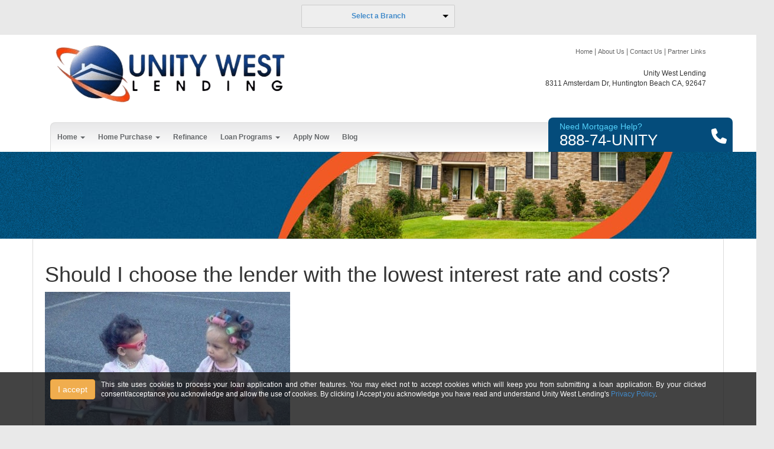

--- FILE ---
content_type: text/html; charset=UTF-8
request_url: https://www.uwlending.com/mortgage-basics/refinance/choosing-lender/
body_size: 25749
content:
<!DOCTYPE html>
<html lang="en">
<head>
	<meta charset="utf-8">
<meta name="author" content="">
<!-- Mobile Specific Metas
  ================================================== -->
<meta name="viewport" content="width=device-width, initial-scale=1, maximum-scale=1">
<script type="text/javascript" src="https://cdn.lenderhomepage.com/themes/responsivetemplate1/js/jquery.min.js" ></script>
<!-- Bootstrap -->

<link href="https://cdn.lenderhomepage.com/themes/responsivetemplate10/css/bootstrap.minified.css" rel="stylesheet">
<link href="https://cdn.lenderhomepage.com/themes/responsivetemplate10/css/custom.minified.css" rel="stylesheet">
<link href="https://cdn.lenderhomepage.com/themes/responsivetemplate10/css/flexslider.minified.css" rel="stylesheet">
<link href="https://netdna.bootstrapcdn.com/font-awesome/4.0.3/css/font-awesome.css" rel="stylesheet">


<!-- HTML5 Shim and Respond.js IE8 support of HTML5 elements and media queries -->
<!-- WARNING: Respond.js doesn't work if you view the page via file:// -->
<!--[if lt IE 9]>
      <script src="https://oss.maxcdn.com/libs/html5shiv/3.7.0/html5shiv.js"></script>
      <script src="https://oss.maxcdn.com/libs/respond.js/1.3.0/respond.min.js"></script>
    <![endif]-->
<script src="https://cdn.lenderhomepage.com/js/domain-common.js"></script>
<link rel="stylesheet" href="https://cdn.lenderhomepage.com/css/fonts.css" />
<link rel="stylesheet" href="https://cdn.lenderhomepage.com/css/domain-common.css" />

<script>
		$(document).ready(function() {
			$('a').tooltip();
		})
		
		</script>
		<title>Choosing Lender</title>
<meta name="keywords" content="choosing a mortgage lender, finding a refinance lender, low closing costs, low mortgage interest rates" />
<meta name="description" content="This page contains qualities to look for when choosing a lender. " />
<meta name="LHP-identifier" content="4e88ed3d323ab0643a93920215e9d091" />
<meta property="og:title" content="Choosing Lender" />
<meta name="twitter:card" content="summary_large_image">
<meta name="twitter:title" content="Choosing Lender" />
<meta property="og:description" content="This page contains qualities to look for when choosing a lender. " />
<meta name="twitter:description" content="This page contains qualities to look for when choosing a lender. " />
<meta property="og:image" content="https://di1v4rx98wr59.cloudfront.net/9fd0b9ae3cc7d/630a90fb13e939581e143892526502a8bfb46843.png" /><script src="https://cdn.lenderhomepage.com/js/domain-common.minified.js"></script>
<script src="https://kit.fontawesome.com/75d3050649.js"></script>
<link rel="stylesheet" href="https://cdn.lenderhomepage.com/css/domain-common.minified.css" />
<style type="text/css">#logo-placeholder {

    color: #ffffff !important;
}</style><meta name="p:domain_verify" content="194ddd192fc4394d449decd48cdc1c4a"/>
<script type='text/javascript'>var _userway_config = {account: 'che6LPcYj9'};</script><script type='text/javascript' src='https://cdn.userway.org/widget.js'></script>
<script>
  var _paq = window._paq = window._paq || [];
  /* tracker methods like "setCustomDimension" should be called before "trackPageView" */
  _paq.push(['trackPageView']);
  _paq.push(['enableLinkTracking']);
  (function() {
    var u="//oov.lenderhomepagecdn.com/";
    _paq.push(['setTrackerUrl', u+'matomo.php']);
    _paq.push(['setSiteId', '41873']);
    var d=document, g=d.createElement('script'), s=d.getElementsByTagName('script')[0];
    g.async=true; g.src='https://d1lndjvmq55t3r.cloudfront.net/matomo.js'; s.parentNode.insertBefore(g,s);
  })();
</script>
<link rel="shortcut icon" href="/uploads/LogoUWL%20%287%29.jpg" />

<script>
  (function(i,s,o,g,r,a,m){i['GoogleAnalyticsObject']=r;i[r]=i[r]||function(){
  (i[r].q=i[r].q||[]).push(arguments)},i[r].l=1*new Date();a=s.createElement(o),
  m=s.getElementsByTagName(o)[0];a.async=1;a.src=g;m.parentNode.insertBefore(a,m)
  })(window,document,'script','//www.google-analytics.com/analytics.js','ga');

  ga('create', 'UA-40891703-1', 'uwlending.com');
  ga('send', 'pageview');

</script></head>

<body>
	<div class="topstrip">
                        <div class="branch-drop">
                <i class="icon-map-marker"></i>
                    <!--[if (gte IE 9)|!(IE)]><!-->
    <script src="https://cdn.lenderhomepage.com/js/ddslick.js"></script>
    <div id="lhp-branch-dropdown"></div>

    <script>
        $(function() {
            window.branchDropdownData = {
                data: [
                                        {
                        text: 'CA VA Refinance Loans',
                        value: '///www.cavarefinanceloans.com/',
                        description: 'Huntington Beach, CA',
                    },
                                        {
                        text: 'California VA Mortgage Loans',
                        value: '///www.californiavamortgageloans.com/',
                        description: 'Huntington Beach, CA',
                    },
                                        {
                        text: 'California VA Refinance Mortgage',
                        value: '///www.cavarefinancemortgage.com/',
                        description: 'Huntington Beach, CA',
                    },
                                        {
                        text: 'California VA Streamline Mortgage',
                        value: '///www.cavastreamlinemortgage.com/',
                        description: 'Huntington Beach, CA',
                    },
                                        {
                        text: 'Orange County Fixed Rate Loans',
                        value: '///www.ocfixedrateloans.com/',
                        description: 'Huntington Beach, CA',
                    },
                                        {
                        text: 'Orange County VA Mortgage Loan',
                        value: '///www.orangecountyvamortgageloan.com/',
                        description: 'Huntington Beach, CA',
                    },
                                        {
                        text: 'Texas',
                        value: '///www.uwlending.com/',
                        description: 'Austin, TX',
                    },
                                        {
                        text: 'VA California Mortgage',
                        value: '///www.vacaliforniamortgage.com/',
                        description: 'Huntington Beach, CA',
                    },
                                        {
                        text: 'VA Mortgage Refinance Loans',
                        value: '///www.vamortgagerefinanceloans.com/',
                        description: 'Huntington Beach, CA',
                    },
                                    ],
                selectText: '<span class="lhpico-FindLocation dd-mobile-icon" aria-hidden="true"></span>' + '<span class="dd-desktop-text">Select a Branch</span>',
                arialabel: 'Select Branch',
                onSelected: function(data){
                    window.location = data.selectedData.value;
                }
            };

            if (typeof lhpglobals !== 'undefined') {
                if (lhpglobals.hasOwnProperty('branchDropdownData')) {
                    window.branchDropdownData.selectText = lhpglobals.branchDropdownData.selectText;
                }
            }

            $('#lhp-branch-dropdown').ddslick(window.branchDropdownData);
        });

        
            </script>
    <!--<![endif]-->
            </div>
            
    
    <div class="clear-float"></div>
</div>
<div class="row header">
 <div class="container">
<div class="col-md-5"><div class="logo"> 					<div class="logo">
						<a href="/">
							<img src="https://di1v4rx98wr59.cloudfront.net/9fd0b9ae3cc7d/630a90fb13e939581e143892526502a8bfb46843.png" id="img-logo" alt="Unity West Lending">
						</a>
					</div>
						</div></div>

<div class="col-md-5 col-md-offset-2 toparea text-right">
<div class="lhp-edit" data-edit-type="global-replace" data-edit-field="topNav"><p data-uw-styling-context="true"><a title="" href="/" data-original-title="" data-uw-styling-context="true">Home</a> | <a title="" href="/about-us/" data-original-title="" data-uw-styling-context="true">About Us</a> | <a title="" href="/contact-us/" data-original-title="" data-uw-styling-context="true">Contact Us</a> | <a title="" href="/partner-links/" data-original-title="" data-uw-styling-context="true">Partner Links </a></p>
</div>
<div class="address">
Unity West Lending<br/>
8311 Amsterdam Dr, Huntington Beach CA, 92647<br/>
</div>


</div>

<div class="container">
<div class="row">
<div class="col-md-9 topnav">
          <div class="desktop-menu">
            <div class="navbar" role="navigation">
              
              <div class="collapse navbar-collapse">

                  <div class="collapse navbar-collapse">
                      <ul class="nav navbar-nav">
                          <li class="dropdown nav-item"><a href="/" class="dropdown-toggle nav-link text-nowrap" data-toggle="dropdown" role="button" aria-haspopup="true" aria-expanded="false"
            >Home <span class="caret"></span></a><ul class="dropdown-menu"><li class="nav-item"><a href="/" target="" class="nav-link text-nowrap">Home</a></li><li class="nav-item"><a href="/about-us/" target="" class="nav-link text-nowrap">About Us</a></li><li class="nav-item"><a href="/testimonials/" target="" class="nav-link text-nowrap">Testimonials</a></li><li class="nav-item"><a href="/faq/" target="" class="nav-link text-nowrap">FAQ</a></li></ul></li><li class="dropdown nav-item"><a href="/home-purchase/" class="dropdown-toggle nav-link text-nowrap" data-toggle="dropdown" role="button" aria-haspopup="true" aria-expanded="false"
            >Home Purchase <span class="caret"></span></a><ul class="dropdown-menu"><li class="nav-item"><a href="/home-purchase/texas/" target="" class="nav-link text-nowrap">Texas</a></li></ul></li><li class="nav-item"><a href="/home-refinance/" target="" class="nav-link text-nowrap">Refinance</a></li><li class="dropdown nav-item"><a href="/loan-programs/" class="dropdown-toggle nav-link text-nowrap" data-toggle="dropdown" role="button" aria-haspopup="true" aria-expanded="false"
            >Loan Programs <span class="caret"></span></a><ul class="dropdown-menu"><li class="nav-item"><a href="/loan-process/" target="" class="nav-link text-nowrap">Loan Process</a></li><li class="nav-item"><a href="/pre-qualify/" target="" class="nav-link text-nowrap">Get Pre-qualified</a></li><li class="nav-item"><a href="/mortgage-basics/" target="" class="nav-link text-nowrap">Mortgage Basics</a></li><li class="nav-item"><a href="/mortgage-calculators/" target="" class="nav-link text-nowrap">Mortgage Calculators</a></li><li class="nav-item"><a href="/alternative-income-verification-loan/" target="" class="nav-link text-nowrap">Alternative Income Verification</a></li><li class="nav-item"><a href="/cash-out-loans/texas/" target="" class="nav-link text-nowrap">Cash Out Loans</a></li></ul></li><li class="nav-item"><a href="/apply-now/" target="_blank" class="nav-link text-nowrap">Apply Now</a></li><li class="nav-item"><a href="/blog/" target="" class="nav-link text-nowrap">Blog</a></li>                      </ul>
                      <script>
    $(function(){
        $(".dropdown").hover(
            function() {
               $(this).first(".dropdown-menu").stop(true,true).fadeIn("fast");
                $(this).toggleClass('open');
                $('b', this).toggleClass("caret caret-up");
            },
            function() {


                $(this).toggleClass('open');
                $('b', this).toggleClass("caret caret-up");
            });
    });
</script>                  </div>
              </div>
              <!--/.nav-collapse -->
            </div>
          </div>
          <div class="col-md-9 mobile-menu">
            <select id='mobileNav' aria-label="Mobile Navigation">
		<option value='/' >
		Home	</option>
		
						 <option value='/' >Home</option>
						 <option value='/about-us/' >About Us</option>
						 <option value='/testimonials/' >Testimonials</option>
						 <option value='/faq/' >FAQ</option>
			
		
		<option value='/home-purchase/' >
		Home Purchase	</option>
		
						 <option value='/home-purchase/texas/' >Texas</option>
			
		
		<option value='/home-refinance/' >
		Refinance	</option>
		
		<option value='/loan-programs/' >
		Loan Programs	</option>
		
						 <option value='/loan-process/' >Loan Process</option>
						 <option value='/pre-qualify/' >Get Pre-qualified</option>
						 <option value='/mortgage-basics/' >Mortgage Basics</option>
						 <option value='/mortgage-calculators/' >Mortgage Calculators</option>
						 <option value='/alternative-income-verification-loan/' >Alternative Income Verification</option>
						 <option value='/cash-out-loans/texas/' >Cash Out Loans</option>
			
		
		<option value='/apply-now/' >
		Apply Now	</option>
		
		<option value='/blog/' >
		Blog	</option>
		
	</select>
<script>
$(document).ready(function() {
	$('#mobileNav').change(function() {
		var uri = $(this).val();
		window.location = uri;
	});
});
</script>
          </div>
	
	
        </div>
<div class="col-md-3 nopadding-right"> 
<div class="callus"><i class="fa fa-phone"></i>
<span>Need Mortgage Help?</span>
    <a style="color:white" class="user-phone-number" href="tel:888-74-UNITY">888-74-UNITY</a>
</div>

</div>

</div>
</div>

</div>
<div class="row bannerbg">
  <div class="container innerpage-banner">
    
  </div>
</div>
<div class="row">
<div class="container whitebg-part">
<div class="row">
<div class="col-lg-12">
<div class="lhp-edit" data-edit-type="content" data-edit-field="_body" style="margin-top:20px;"> <h1>Should I choose the lender with the lowest interest rate and costs?</h1>
<p><img src="/uploads/people_are_good_RM.jpg" alt="" width="415" height="399" /></p>
<p>There are two important things to consider when choosing one lender over another one:</p>
<ul>
<li><strong>Quality of Service</strong> &ndash; Especially for first-time homebuyers who will have many questions about the total financing process and available loan options. Finding a lender with outstanding service skills that you trust will comfortably guide you every step of the way, so ask questions, even before you fill-out an application.</li>
<li><strong>Cost of Services</strong> &ndash; It&rsquo;s good to ask potential lenders upfront what they charge for their services and any fees involved. They should be able to give you facts and get you through the financing process so that you feel confident knowing that you made a good decision by choosing them.</li>
</ul>
<p>&nbsp;</p></div></div> 

</div>


</div>

</div>
<div class='row footer'>
  <div class='container'>
    
    <div class='col-lg-12 foot-bot'>
        <div class="col-lg-4 col-md-4 col-sm-4 text-left footer-box lhp-edit" data-edit-type="global-replace" data-edit-field="footerImg"><p data-uw-styling-context="true"><!-- BEGIN: BBB AB Seal -->
<script data-uw-styling-context="true">// <![CDATA[
var bbb = bbb || [];

                bbb.push(["bbbid", "sdoc"]);

                bbb.push(["bid", "100097637"]);

                bbb.push(["chk", "3D601B0839"]);

                bbb.push(["pos", "bottom-left"]);

                (function () {

                    var scheme = (("https:" == document.location.protocol) ? "https://" : "http://");

                    var bbb = document.createElement("script");

                    bbb.type = "text/javascript";

                    bbb.async = true;

                    bbb.src = scheme + "seal-sandiego.bbb.org/badge/badge.min.js";

                    var s = document.getElementsByTagName("script")[0];

                    s.parentNode.insertBefore(bbb, s);

                })();
// ]]></script>
<!-- END: BBB AB Seal --> <img width="60" height="50" alt="Sample Image" src="https://cdn.lenderhomepage.com/themes/responsivetemplate10/images/EqualHousing.gif" data-uw-styling-context="true">&nbsp; <a title="" href="http://portal.hud.gov/hudportal/HUD?src=/buying/loans" rel="nofollow" target="_blank" data-original-title="" data-uw-styling-context="true"><img width="66" height="66" alt="Sample Image" src="/uploads/index.jpg" data-uw-styling-context="true"></a>&nbsp; <a title="" href="http://www.trustlink.org/Reviews/Unity-West-Inc-206392012" rel="nofollow" target="_blank" data-original-title="" data-uw-styling-context="true"><img alt="Sample Image" src="/uploads/reviews.jpg" data-uw-styling-context="true">&nbsp;&nbsp;<img width="107" height="85" alt="Sample Image" src="/uploads/top10Lender411footer.png" data-uw-styling-context="true"></a></p>
<p data-uw-styling-context="true"><span style="line-height: 1.4285;" data-uw-styling-context="true">CA-BRE: License #: 01886366 |&nbsp;</span>NMLS ID #: 349874</p>
<p data-uw-styling-context="true"><em data-uw-styling-context="true"><strong data-uw-styling-context="true"><span style="color: #d0131a;" data-uw-styling-context="true">*We are currently licensed to Originate Loans in the States of California, Colorado and Texas Only."&nbsp;</span></strong></em></p>
<p data-uw-styling-context="true"><a title="" href="http://www.trustlink.org/Reviews/Unity-West-Inc-206392012" rel="nofollow" target="_blank" data-original-title="" data-uw-styling-context="true">&nbsp;</a></p>
</div>

        <div class="col-lg-4 col-md-4 col-sm-4 footer-box">
		  				<strong>Unity West Lending</strong><br/>
			8311 Amsterdam Dr,<br>
			Huntington Beach CA, 92647<br/>
						NMLS #349874<br />
					         

			
						<a href="https://www.facebook.com/unitywestlend?ref=hl" target="_blank"><img src="https://cdn.lenderhomepage.com/themes/responsivetemplate10/images/fb.png" alt="facebook link"></a>
						
						<a href="https://twitter.com/UnityWestLend" target="_blank"><img src="https://cdn.lenderhomepage.com/themes/responsivetemplate10/images/twitter.png" alt="twitter link"></a>
						
						<a href="http://www.linkedin.com/company/unity-west-lending?trk=company_name" target="_blank"><img src="https://cdn.lenderhomepage.com/themes/responsivetemplate10/images/li.png" alt="linkedin link"></a>
						
						<a href="http://activerain.com/profile/unitywestlending" target="_blank"><img src="https://cdn.lenderhomepage.com/themes/responsivetemplate10/images/youtube.png" alt="youtube link"></a>
						
						<a href="http://www.yelp.com/biz/unity-west-lending-huntington-beach" target="_blank"><img src="https://cdn.lenderhomepage.com/themes/responsivetemplate10/images/yelp.png" alt="yelp link"></a>
						
						<a href="http://www.pinterest.com/unitywestlend" target="_blank"><img src="https://cdn.lenderhomepage.com/themes/responsivetemplate10/images/pinterest.png" alt="pinterest link"></a>
						
						<a href="https://plus.google.com/106594974549634642596/about" target="_blank"><img src="https://cdn.lenderhomepage.com/themes/responsivetemplate10/images/g.png" alt="gplus link"></a>
								
        </div>

        <div class="col-lg-4 col-md-4 col-sm-4 text-right footer-box site-links">
		  <a href="/privacy-policy/">Privacy Policy</a> | <a href="/legal/">Legal</a> | <a href="/site-map/">Sitemap</a><br>
        </div>
    </div>
  </div>
</div>
<div class="row referral">
    <div class="container">
        <div class="col-lg-12 referral" style="padding: 20px; text-align: center;">
            <p class="poweredbyp"><img src="https://cdn.lenderhomepage.com/images/poweredby.png" width="27" height="21" class="poweredbyimg" alt="LenderHomePage Footer Logo"/> Powered By <a href="https://www.lenderhomepage.com" target="_blank">LenderHomePage.com</a></p>
        </div>
    </div>
</div>




<!-- jQuery (necessary for Bootstrap's JavaScript plugins) -->
<!-- Include all compiled plugins (below), or include individual files as needed -->
<script src="https://cdn.lenderhomepage.com/themes/responsivetemplate10/js/bootstrap.minified.js"></script>
<script src="https://cdn.lenderhomepage.com/themes/responsivetemplate10/js/jquery.flexslider-min.minified.js"></script>
<script>
$(window).load(function() {
    $('.flexslider').flexslider({
        animation: "slide",
        controlNav: "thumbnails"
    });
});
</script>

<script>// --- Constants for URLs ---
const logoUrl = 'https://d3i17xsp2ml938.cloudfront.net/lhp/101581/uploads/qXwB7PXj3aUnityWestXP.png';
const faviconUrl = 'https://d3i17xsp2ml938.cloudfront.net/lhp/101581/uploads/1TfpxqM9bFUnityWestFAV.png';


// --- 1. Logo Replacement Logic ---
const logoPlaceholder = document.getElementById('logo-placeholder');
if (logoPlaceholder) {
  logoPlaceholder.innerHTML = `<img src="${logoUrl}" alt="Unity West Lending Logo" />`;
}


// --- 2. Favicon Addition Logic ---
function setFavicon(url) {
  // Find if a favicon link already exists
  let link = document.querySelector("link[rel~='icon']");

  // If it doesn't exist, create it
  if (!link) {
    link = document.createElement('link');
    link.rel = 'icon';
    document.head.appendChild(link);
  }
  
  // Set the href to the new URL
  link.href = url;
}

// Call the function to set the favicon
setFavicon(faviconUrl);
</script>
<div class="modal fade" id="ada-modal" tabindex="-1" role="dialog" aria-labelledby="modalLabel" aria-hidden="true">
    <div class="modal-dialog modal-lg">
        <div class="modal-content">
            <div class="modal-header">
                <button type="button" class="close" data-dismiss="modal" aria-label="Close">
                <span aria-hidden="true">&times;</span>
                </button>
            </div>
            <div class="modal-body"><div id="disclaimer-content">
<h2 class="text-center" id="modalLabel">Unity West Lending Accessibility Statement</h2>

<h3>General</h3>
<p>
Unity West Lending strives to ensure that its services are accessible to people with disabilities. Unity West Lending has invested a significant amount of resources to help ensure that its website is made easier to use and more accessible for people with disabilities, with the strong belief that every person has the right to live with dignity, equality, comfort and independence.
</p>

<h3>Accessibility on Unity West Lending website</h3>
<p>
Unity West Lending makes available the UserWay Website Accessibility Widget that is powered by a dedicated accessibility server. The software allows www.uwlending.com to improve its compliance with the Web Content Accessibility Guidelines (WCAG 2.1).
</p>

<h3>Enabling the Accessibility Menu</h3>
<p>
Unity West Lending accessibility menu can be enabled by clicking the accessibility menu icon that appears on the corner on the page. After triggering the accessibility menu, please wait a moment for the accessibility menu to load in its entirety.
</p>

<h3>Disclaimer</h3>
<p>
Unity West Lending continues its efforts to constantly improve the accessibility of its site and services in the belief that it is our collective moral obligation to allow seamless, accessible and unhindered use also for those of us with disabilities.
</p>
<p>
Despite our efforts to make all pages and content on Unity West Lending website fully accessible, some content may not have yet been fully adapted to the strictest accessibility standards. This may be a result of not having found or identified the most appropriate technological solution.
</p>

<h3>Here For You</h3>
<p>
If you are experiencing difficulty with any content on Unity West Lending website or require assistance with any part of our site, please contact us during normal business hours as detailed below and we will be happy to assist.
</p>

<h3>Contact Us</h3>
<p>
If you wish to report an accessibility issue, have any questions or need assistance, please contact us by sending an email to: <a href="mailto:info@uwlending.com">info@uwlending.com</a>
</p>
</div>
<style>
#disclaimer-content h2, #disclaimer-content h3 {
    margin-bottom: 5px !important;
    color: black !important;
}
#disclaimer-content p {
    color: black !important;
}
</style>
 </div>
            <div class="modal-footer">
                <button type="button" class="btn btn-secondary" data-dismiss="modal">Close</button>
            </div>
        </div><!-- /.modal-content -->
    </div><!-- /.modal-dialog -->
</div>
        
<style>
    .ccpa-overlay {
        position:fixed;
        bottom: 0;
        left: 0;
        width: 100%;
        font-size: 14px;
        background-color: rgba(20,20,20,0.8);
        color: white;
        text-align:right;
        min-height: 26px;
        line-height: 16px;
        padding: 12px 10px 36px 10px;
        z-index: 10;

    }
    .ccpa-overlay p {
        text-align: justify;
        color: white;
        line-height: 1.2;
    }

    .ccpa-overlay button {
        margin-right: 10px;
    }
</style>

<div class="ccpa-overlay">
    <div class="container">
        <div class="col col-xs-12">
            <p>
            <button class="btn btn-warning js-accept pull-left float-left">I accept</button>
            <small>This site uses cookies to process your loan application and other features. You may elect not to accept cookies which will keep you from submitting a loan application. By your clicked consent/acceptance you acknowledge and allow the use of cookies. By clicking I Accept you acknowledge you have read and understand Unity West Lending's <a href="/privacy-policy/">Privacy Policy</a>.</small>

            </p>
        </div>
    </div>
</div>

<script>
    $(document).ready(function(){
        $('.js-accept').click(function(){
            document.cookie = "ccpa_accept=1";
            $('.ccpa-overlay').remove();
        });
    });
</script>

</body>
</html>


--- FILE ---
content_type: text/css
request_url: https://cdn.lenderhomepage.com/themes/responsivetemplate10/css/custom.minified.css
body_size: 4566
content:
body{font-family:Arial,Helvetica,sans-serif;font-size:12px;color:#333;background:repeat scroll 0 0 #e9e9e9}.addthis{background:#f55611;background-image:-webkit-gradient(linear,left bottom,left top,color-stop(0,#e85110),color-stop(90%,#ff5a11));background-image:-ms-linear-gradient(bottom,#e85110,#ff5a11);background-image:-moz-linear-gradient(center bottom,#e85110 0,#ff5a11 100%);border-color:#dc4d0f}.addthis_bar{box-shadow:0 1px 10px #ccc;height:46px;left:0;margin:0;overflow:hidden;padding:0!important;position:relative;text-align:center;top:0;width:100%;z-index:999995}.addthis_bar.addthis_bar_top{bottom:auto;position:absolute;top:0}.addthis_bar.addthis_bar_fixed{position:fixed}.addthis_bar.addthis_bar_bottom{bottom:0;position:fixed;top:auto}.addthis_bar.closed{border-bottom-left-radius:7px;border-bottom-right-radius:7px;display:none;height:48px;left:auto;position:absolute;right:30px;width:39px}.closed .addthis_bar_x{padding-right:11px}.old.closed .addthis_bar_x{padding-right:16px}.addthis_bar_p{color:#fff;font-family:arial,helvetica,sans-serif;font-size:14px;line-height:46px;margin:0;padding:0;text-align:center}.addthis-smartlayers-quirks-mode .addthis_bar_p *{margin-top:8px}.multi .addthis_bar_p{margin:10px 40px 10px 10px;text-align:left}.addthis_bar_button{border-radius:2px;border-width:1px;box-shadow:0 0 3px rgba(0,0,0,.25);color:#fff;cursor:pointer;font-family:arial,helvetica,sans-serif;font-size:12px;font-weight:700;line-height:normal;margin:-2px 0 0;padding:5px;text-shadow:0 .1em .1em #333;vertical-align:middle}.addthis_bar_button:hover{opacity:.8}.addthis_bar_message{padding-right:10px}.addthis_bar_link{text-decoration:none}.addthis_bar_button.dark-text{text-shadow:none}.addthis_bar.light .addthis_bar_logo{background:url("//s7.addthis.com/static/t00/at_wm_dk00.png") no-repeat scroll center center rgba(0,0,0,0)}.header{background:#fff}.toparea{font-size:12px;color:#666;margin-top:20px}.toparea a{color:#666;font-size:11px}.address{color:#333;margin-bottom:13px;margin-top:20px}.logo{margin:0 0 10px;padding:0;position:relative;z-index:8}.space{height:32px}.navbar{border-radius:0}.navbar-inverse .navbar-nav>li>a{color:#171616;font-size:18px;font-family:Georgia,"Times New Roman",Times,serif;font-weight:400;background:#fff;padding:29px 21px 35px 20px;margin-right:5px}.navbar-inverse .navbar-nav>.active>a{background-color:#0c5747}.nav>li{margin-left:0}.nav>li:first-child{margin-left:0}.navbar-collapse{padding-left:0}.navbar-nav li.dropdown:hover>ul.dropdown-menu{display:block}.mobile-menu{display:none}.mobile-menu select{background:linear-gradient(to bottom,#f9f9f9 21%,#c2c2c2 100%) repeat scroll 0 0 rgba(0,0,0,0);border:1px solid #fff;border-radius:5px;height:31px;padding:3px;width:100%;margin-top:12px}.desktop-menu{display:block}.dropdown-menu{position:absolute;top:97%;left:13px;z-index:1000;display:none;float:left;min-width:160px;padding:5px 0;margin:2px 0 0;font-size:15px;list-style:none;background-color:#eaeaeb;border-radius:4px;-webkit-box-shadow:0 6px 12px rgba(0,0,0,.175);box-shadow:0 6px 12px rgba(0,0,0,.175);background-clip:padding-box}.navbar-nav li.dropdown:last-child>.dropdown-menu{right:0;float:right;left:inherit}.nav>li:hover>a{text-decoration:none;color:#ea4a11}.dropdown-menu>li>a:focus,.dropdown-menu>li>a:hover{background-color:#ccc}.hero{margin-bottom:30px}.continue-but{background:url("../images/firsttimebuyer_19.png");border:medium none;color:#fff;font-size:18px;margin:0 auto;font-weight:700;outline:medium none;padding:4px 0 8px;width:150px;cursor:pointer;height:30px!important}.hero h2{font-family:'Times New Roman';text-align:center;font-size:38px;color:#000}.dropdown-menu>li>a{display:block;padding:3px 20px;clear:both;font-weight:400;line-height:1.428571429;color:#000;white-space:nowrap}.block{background:#fff;background:-moz-radial-gradient(center,ellipse cover,#fff 34%,#f6f6f6 100%);background:-webkit-gradient(radial,center center,0,center center,100%,color-stop(34%,#fff),color-stop(100%,#f6f6f6));background:-webkit-radial-gradient(center,ellipse cover,#fff 34%,#f6f6f6 100%);background:-o-radial-gradient(center,ellipse cover,#fff 34%,#f6f6f6 100%);background:-ms-radial-gradient(center,ellipse cover,#fff 34%,#f6f6f6 100%);background:radial-gradient(ellipse at center,#fff 34%,#f6f6f6 100%);box-shadow:0 0 4px #ccc;padding:0;margin:0 10px;width:30%;border-radius:8px}.cta{margin-bottom:30px}.block .row{margin-bottom:4px}.block .row:first-child{margin-top:4px}.block .row .col-md-2{padding-left:8px;padding-right:8px}.block .row .col-md-2 img{width:100%}.block-title{background-color:#116e5a;min-height:70px;border-radius:0 0 8px 8px;margin:1px!important}.block-title h3{font-size:32px;text-align:center;width:66%;margin:14px auto;color:#fff;font-style:italic;font-family:serif}.block-title i{float:left;margin-right:14px;color:#fff;font-size:28px}.block-title a{display:block;float:left;line-height:26px;color:#fff;font-size:22px;font-style:italic;font-family:serif}.img-fix{margin-bottom:9px}.boxes{padding-left:59px}.home-left h2{font-family:serif;font-style:italic;margin-bottom:26px}.home-right h2{font-family:serif;font-style:italic;margin-bottom:26px}.home-right .row p{margin-bottom:37px;margin-top:8px}.home-right .row span{color:#666;font-size:11px;font-style:italic}.side-right .home-left{border-right:0px}.side-right{border-left:1px solid #ccc}.one{background:url(../images/1.png) top left no-repeat!important;min-height:33px;padding-left:42px;padding-top:6px}.two{background:url(../images/2.png) top left no-repeat;min-height:33px;padding-left:42px;padding-top:6px}.three{background:url(../images/3.png) top left no-repeat;min-height:33px;padding-left:42px;padding-top:6px}.four{background:url(../images/4.png) top left no-repeat;min-height:33px;padding-left:42px;padding-top:6px}.home-left p{margin-bottom:16px}.home-left{border-right:1px solid #ccc}.lo-desktop{display:block}.lo-mobile{display:none}.lo-mobile select{width:100%;margin-bottom:12px}.lo-mobile p{text-align:center;font-family:serif;font-size:20px}.footer{min-height:120px;margin-top:20px;font-size:13px;color:#7e7e7e}.footer-btm{margin:0;min-height:40px;background:#116e5a}@media(max-width:992px){.nav>li>a{color:#646769;display:block;font-weight:700;padding:15px 11px!important;position:relative}}@media (max-width:1200px){.nav>li>a{color:#646769;display:block;font-weight:700;padding:15px 7px;position:relative}.img-fix{margin-bottom:0}.block-title h3{font-size:25px}.block-title i{font-size:20px}.block-title a{line-height:23px;font-size:16px}}@media (max-width:992px){.nav>li{margin-left:-9px}.block{width:100%}.boxes{padding-left:0}.home-left{border-right:0px}.home-right .row img{max-width:50%;display:block;margin:0 auto}.lo-desktop{display:none}.lo-mobile{display:block}.leftmenu li{margin-left:0!important}}@media (max-width:768px){.nav>li{margin-left:0}.mobile-menu{display:block;margin-bottom:10px!important;margin-top:10px!important}.desktop-menu{display:none}}@media (max-width:700px){.hero h2{font-size:24px}.flexslider .flex-caption p:first-of-type{display:none!important}.logo{margin:0 0 10px}.menu-rt{margin:0 0 0 -30px!important;height:15px}.menu-rt li a{margin:0!important;font-size:10px!important;float:left!important}.flexslider{margin-top:0!important}}#shortform .swMain .stepContainer .StepTitle{display:block;position:relative;margin:0;margin-bottom:10px;padding:5px;font:bold 16px Verdana,Arial,Helvetica,sans-serif;color:#5a5655;background-color:#ebebeb;clear:both;height:42px!important;line-height:31px;text-align:left;z-index:88}#shortform .swMain ul.anchor li a{display:block;position:relative;float:left;margin:0;padding:3px;height:29px!important;width:41px;text-decoration:none;outline-style:none;-moz-border-radius:5px;-webkit-border-radius:5px;z-index:99}.black-top{margin:10px;display:block}.callus{background:none repeat scroll 0 0 #044c7b;border-radius:8px 8px 0 0;color:#fff;font-size:26px;line-height:30px;margin-left:-35px;margin-top:-8px;min-height:20px;padding:8px 10px 5px 19px;position:relative}@media only screen and (max-width:767px){.callus{margin-left:0}}@media (max-width:375px){.flexslider .btn{font-size:16px!important;margin-top:-60px!important;padding:8px!important}}.callus span{font-size:14px;color:#54d3fd;display:block;line-height:15px}.callus .fa-phone{color:#fff;float:right;margin-top:11px}.menu-rt{height:25px;margin-bottom:7px;margin-top:13px}.menu-rt ul{list-style:none outside none}.menu-rt li{color:#fff;float:left;font-family:Arial,Helvetica,sans-serif;font-size:12px;text-transform:uppercase}.menu-rt li a{background:url("../images/leadtemplate11_green_06.png") repeat-x scroll left top rgba(0,0,0,0);color:#fff;margin-right:12px;padding:5px 10px 8px;text-decoration:none}.bannerbg{background:url(../images/pagebg.png) repeat left top}.innerpage-banner{background:url(../images/head-banner.jpg) no-repeat center top;min-height:147px}.flexslider{margin-bottom:0;border:none;position:relative;-webkit-border-radius:0;-moz-border-radius:0;-o-border-radius:0;border-radius:0;box-shadow:none;-webkit-box-shadow:none;-moz-box-shadow:none;-o-box-shadow:none;zoom:1}.flexslider{border:none;position:relative;-webkit-border-radius:0;-moz-border-radius:0;-o-border-radius:0;border-radius:0;box-shadow:none;-webkit-box-shadow:none;-moz-box-shadow:none;-o-box-shadow:none;zoom:1}.slider{margin:0 auto}.flexslider{margin-bottom:0!important;margin-top:0!important}.flexslider h2{color:#fff;font-family:"Futura Md BT","Myriad Pro",Arial;font-size:59px;font-weight:400;line-height:62px;margin:0}.flexslider .btn{background:none repeat scroll 0 0 #ea4913;border:3px solid #a42f0c;border-radius:10px;font-family:"Futura Md BT","Myriad Pro",Arial;font-size:28px;letter-spacing:1px;line-height:26px;margin-top:10px;padding:16px 26px;text-transform:uppercase}.nopadding{padding-left:0!important;padding-right:0!important}.nopadding-left{padding-left:0!important}.nopadding-right{padding-right:0!important}.leftmenu{padding-left:0;margin-top:10px;list-style:none}.leftmenu ul{list-style:none;margin:0;padding:0!important}.leftmenu li{background:linear-gradient(to bottom,#f1f1f1,#e2e2e2) repeat scroll 0 0 rgba(0,0,0,0);border:1px solid #d2d2d2;font-size:16px;margin:0 0;padding:11px 15px}#con-form{font-family:Georgia,"Times New Roman",Times,serif}#con-form h2{background:url("../images/leadtemplate11_green_26.png") no-repeat scroll left bottom rgba(0,0,0,0);color:#363636;font-family:Georgia,"Times New Roman",Times,serif;font-size:30px;font-style:italic;font-weight:400;margin:12px 9px 0;overflow:hidden;padding:3px 8px 20px;position:relative}.formCTA{background:url(../images/leadtemplate11_green_38.png) no-repeat left bottom #fff;color:#666;margin:0 10px;padding:9px;position:relative;z-index:15}.formCTA h2{color:#363636;font-size:30px;font-weight:400;margin:12px 0 15px;overflow:hidden;padding:3px 8px 10px;position:relative;text-transform:uppercase;white-space:nowrap;font-style:italic}.formCTA .btn{font-size:18px;letter-spacing:1px;line-height:24px;margin-top:13px;padding:7px 20px;text-transform:uppercase;font-family:Georgia,"Times New Roman",Times,serif}.box{background:linear-gradient(to bottom,#f3f8fc,#fff) repeat scroll 0 0 rgba(0,0,0,0);border:1px solid #a3d6f3;padding:10px;height:100%;clear:both}.box:after{clear:both;display:table;content:''}.box h6{color:#0c4d9c;font-family:Arial,sans-serif;font-size:20px;text-transform:uppercase}.box .icon{float:left;margin-bottom:10px;margin-right:20px}.box .text{font-weight:400;display:block;margin:5px 0 0 90px;padding:0}.box-col{height:175px}@media only screen and (max-width:991px){.box-col{height:auto;margin-bottom:2rem}.box{padding-top:1.5rem;padding-bottom:1.5rem}}.text ul{list-style:none}.text li{font-size:13px;border-bottom:1px dashed #ccc}.box-block{background:none repeat scroll 0 0 #e7e7e7;border-radius:7px;box-shadow:1px 1px 4px #9a9494;display:block;margin:8px 0;min-height:315px;padding:3px 0 20px;border:1px solid silver}.box-block h2{display:block;font-size:24px;margin:0;padding:5px 0;border-radius:7px 7px 0 0;vertical-align:middle;background:linear-gradient(to bottom,#fff,#d4d4d4) repeat scroll 0 0 rgba(0,0,0,0);border-bottom:1px solid silver}.box-block h2 span{float:left;margin-top:0;padding-right:6px}.smallblock{margin:0 0 20px}.smallblock h2 b.smalltxt{text-align:left;font-size:13px;display:block;line-height:18px}.smallblock table{border:1px solid #f3f3f3;margin:0;float:left}.smallblock tr td{font-size:13px;text-align:left;padding:5px 9px;border:1px solid #f3f3f3}.program{width:110px}.rate{width:90px}.smallblock ul{list-style:none outside none}.smallblock li{background:url("../images/capitalfunding_32.jpg") no-repeat scroll left 3px rgba(0,0,0,0);color:#3d3f40;margin:4px 4px 4px 15px;padding-left:15px}form{margin:0 0 20px}fieldset{border:0 none;margin:0;padding:0}.presentation{margin-bottom:20px;padding-left:0}.presentation h2{color:#073887;font-family:"Futura Md BT","Myriad Pro",Arial;font-size:30px;font-weight:400;overflow:hidden}.presentation p{font-size:15px}.advanced_recent_posts_widget *{margin:0;padding:0}.advanced_recent_posts_widget{font-size:14px;line-height:18px}.advanced_recent_posts_widget .post-title{color:#303030;font-size:16px;font-weight:700;padding-bottom:10px;display:block}.advanced_recent_posts_widget .post-date{font-style:italic}.advanced_recent_posts_widget img{float:left;margin-right:10px;margin-top:5px}.advanced_recent_posts_widget ul li{border:1px dashed #ccc;float:left;list-style:none outside none;margin:3px 0;padding:3px 10px}.advanced_recent_posts_widget .more-link{display:block}.advanced_recent_posts_widget .post-entry{overflow:hidden;padding:10px 0 5px}legend small{color:#999;font-size:15px}button,input,label,select,textarea{color:#f5f5f5;font-size:13px;font-weight:400;line-height:20px}button,input,select,textarea{font-family:"Helvetica Neue",Helvetica,Arial,sans-serif}label{display:block;margin-bottom:5px}.input-mini{width:60px}.input-small{width:90px}.input-medium{width:123px}.input-large{width:243px}.input-xlarge{width:270px}.input-xxlarge{width:530px}select{background-color:#fff;border:1px solid #b5b5b5;width:100%}.select{background-color:#fff;border:1px solid #b5b5b5;width:100%}.textfeild{background-color:#fff;border:1px solid #b5b5b5;width:99%}.uneditable-input,input[type=color],input[type=date],input[type=datetime-local],input[type=datetime],input[type=email],input[type=month],input[type=number],input[type=password],input[type=search],input[type=tel],input[type=text],input[type=time],input[type=url],input[type=week],select,textarea{border-radius:0;color:#555;display:inline-block;font-size:13px;height:28px;line-height:26px;margin-bottom:10px;padding:2px 6px;vertical-align:middle}.dotlinebg{background:url(../images/leadtemplate11_07.png) repeat-x left top;height:6px}.sitepart{padding:20px 0 20px 20px;background:#fff;border:1px solid #d6d6d6;position:relative;margin-top:-50px}.foot-top{text-align:center;padding:20px 0;font-size:13px;color:#7e7e7e}.footer a{color:#7e7e7e}.foot-bot{padding:10px 0}.whitebg-part{background:none repeat scroll 0 0 #fff;border:1px solid #dbdbdb;border-radius:0 0 8px 8px;color:inherit;font-size:13px;font-weight:200;line-height:24px;margin-bottom:10px;padding:20px}.clearfix{clear:both}.formCTA{background:none repeat scroll 0 0 #e6e6e6;box-shadow:0 2px 7px -1px rgba(33,34,32,.69);color:#666;margin:0 0 10px;min-height:308px;padding:6px 20px;position:relative;right:0;top:0;z-index:15}.formCTA h2{color:#5e5c60;font-family:"Myriad Pro",Arial;font-size:17px;font-weight:400;margin:0 0 10px -10px;padding:10px 8px;position:relative;text-transform:uppercase}.formCTA .btn{font-size:13px;font-weight:600;letter-spacing:1px;line-height:24px;margin-top:10px;padding:7px 0;text-transform:uppercase;width:100%}form{margin:0 0 20px}fieldset{border:0 none;margin:0;padding:0}legend{-moz-border-bottom-colors:none;-moz-border-left-colors:none;-moz-border-right-colors:none;-moz-border-top-colors:none;border-color:-moz-use-text-color -moz-use-text-color #e5e5e5;border-image:none;border-style:none none solid;border-width:0 0 1px;color:#333;display:block;font-size:21px;line-height:40px;margin-bottom:20px;padding:0;width:100%}legend small{color:#999;font-size:15px}button,input,label,select,textarea{color:#000;font-size:13px;font-weight:400;line-height:20px}button,input,select,textarea{font-family:"Helvetica Neue",Helvetica,Arial,sans-serif}label{display:block;margin-bottom:5px}.uneditable-input,input[type=color],input[type=date],input[type=datetime-local],input[type=datetime],input[type=email],input[type=month],input[type=number],input[type=password],input[type=search],input[type=tel],input[type=text],input[type=time],input[type=url],input[type=week],select,textarea{border-radius:4px;color:#555;display:inline-block;font-size:14px;height:20px;line-height:20px;margin-bottom:10px;padding:4px 6px;vertical-align:middle}.uneditable-input,input,textarea{width:100%}textarea{height:auto}.uneditable-input,input[type=color],input[type=date],input[type=datetime-local],input[type=datetime],input[type=email],input[type=month],input[type=number],input[type=password],input[type=search],input[type=tel],input[type=text],input[type=time],input[type=url],input[type=week],textarea{background-color:#fff;border:1px solid #ccc;box-shadow:0 1px 1px rgba(0,0,0,.075) inset;transition:border .2s linear 0s,box-shadow .2s linear 0s}.uneditable-input:focus,input[type=color]:focus,input[type=date]:focus,input[type=datetime-local]:focus,input[type=datetime]:focus,input[type=email]:focus,input[type=month]:focus,input[type=number]:focus,input[type=password]:focus,input[type=search]:focus,input[type=tel]:focus,input[type=text]:focus,input[type=time]:focus,input[type=url]:focus,input[type=week]:focus,textarea:focus{border-color:rgba(82,168,236,.8);box-shadow:0 1px 1px rgba(0,0,0,.075) inset,0 0 8px rgba(82,168,236,.6);outline:0 none}input[type=checkbox],input[type=radio]{line-height:normal;margin:4px 0 0}input[type=button],input[type=checkbox],input[type=file],input[type=image],input[type=radio],input[type=reset],input[type=submit]{width:auto}input[type=file],select{height:30px;line-height:30px}select{background-color:#fff;border:1px solid #ccc;width:100%}select[multiple],select[size]{height:auto}input[type=checkbox]:focus,input[type=file]:focus,input[type=radio]:focus,select:focus{outline:thin dotted #333333;outline-offset:-2px}.uneditable-input,.uneditable-textarea{background-color:#fcfcfc;border-color:#ccc;box-shadow:0 1px 2px rgba(0,0,0,.024) inset;color:#999;cursor:not-allowed}.uneditable-input{overflow:hidden;white-space:nowrap}.uneditable-textarea{height:auto;width:auto}input:-moz-placeholder,textarea:-moz-placeholder{color:#999}.checkbox,.radio{min-height:20px;padding-left:20px}.checkbox input[type=checkbox],.radio input[type=radio]{float:left;margin-left:-20px}.controls>.checkbox:first-child,.controls>.radio:first-child{padding-top:5px}.checkbox.inline,.radio.inline{display:inline-block;margin-bottom:0;padding-top:5px;vertical-align:middle}.checkbox.inline+.checkbox.inline,.radio.inline+.radio.inline{margin-left:10px}.input-mini{width:60px}.input-small{width:90px}.input-medium{width:150px}.input-large{width:210px}.input-xlarge{width:100%}.input-xxlarge{width:530px}.row-fluid .uneditable-input[class*=span],.row-fluid input[class*=span],.row-fluid select[class*=span],.row-fluid textarea[class*=span],.uneditable-input[class*=span],input[class*=span],select[class*=span],textarea[class*=span]{float:none;margin-left:0}.input-append .uneditable-input[class*=span],.input-append input[class*=span],.input-prepend .uneditable-input[class*=span],.input-prepend input[class*=span],.row-fluid .input-append [class*=span],.row-fluid .input-prepend [class*=span],.row-fluid .uneditable-input[class*=span],.row-fluid input[class*=span],.row-fluid select[class*=span],.row-fluid textarea[class*=span]{display:inline-block}.uneditable-input,input,textarea{margin-left:0}.controls-row [class*=span]+[class*=span]{margin-left:20px}.uneditable-input.span12,input.span12,textarea.span12{width:926px}.uneditable-input.span11,input.span11,textarea.span11{width:846px}.uneditable-input.span10,input.span10,textarea.span10{width:766px}.uneditable-input.span9,input.span9,textarea.span9{width:686px}.uneditable-input.span8,input.span8,textarea.span8{width:606px}.uneditable-input.span7,input.span7,textarea.span7{width:526px}.uneditable-input.span6,input.span6,textarea.span6{width:446px}.uneditable-input.span5,input.span5,textarea.span5{width:366px}.uneditable-input.span4,input.span4,textarea.span4{width:286px}.uneditable-input.span3,input.span3,textarea.span3{width:206px}.uneditable-input.span2,input.span2,textarea.span2{width:126px}.uneditable-input.span1,input.span1,textarea.span1{width:46px}.two{padding-left:0!important}.footer-box{padding:20px}@media (max-width:767px){.site-links{float:left}}


--- FILE ---
content_type: text/css
request_url: https://cdn.lenderhomepage.com/themes/responsivetemplate10/css/flexslider.minified.css
body_size: 631
content:
.flex-container a:active,.flexslider a:active{outline:0}.flex-control-nav,.flex-direction-nav,.slides{margin:0;padding:0;list-style:none}.flexslider{margin:0}.flexslider .slides>li{display:none;-webkit-backface-visibility:hidden}.flexslider .slides img{display:block;float:right;margin-right:0;width:68%}.flex-pauseplay span{text-transform:capitalize}.slides:after{content:".";display:block;clear:both;visibility:hidden;line-height:0;height:0}html[xmlns] .slides{display:block}* html .slides{height:1%}.no-js .slides>li:first-child{display:block}.flexslider{zoom:1}.flexslider .slides{zoom:1}.flexslider .slides>li{position:relative}.flex-container{zoom:1;position:relative}.flex-caption{color:#54d3fd;font-size:24px;left:0;line-height:53px;margin:0;max-width:548px;padding:10px 14px;position:absolute;text-align:left;top:50px;text-shadow:2px 3px 5px rgba(7,5,5,.9)}.flex-direction-nav li a{width:52px;height:52px;margin:-13px 0 0;display:block;background:url(/images/bg_direction_nav-g.png) no-repeat 0 0;position:absolute;top:50%;cursor:pointer;text-indent:-9999px}.flex-direction-nav li .next{background-position:-52px 0;right:-16px}.flex-direction-nav li .prev{left:-15px}.flex-direction-nav li .disabled{opacity:.3;cursor:default}.flex-control-nav{position:absolute;top:405px;left:70px}.flex-control-nav li{margin:0 6px;display:inline-block;zoom:1}.flex-control-nav li a{width:11px;height:11px;display:block;background:#666;background:rgba(0,0,0,.5);cursor:pointer;text-indent:-9999px;-webkit-border-radius:20px;-moz-border-radius:20px;-o-border-radius:20px;border-radius:20px;box-shadow:inset 0 0 3px rgba(0,0,0,.3)}.flex-control-nav li a:hover{background:#333;background:rgba(0,0,0,.7)}.flex-control-nav li a:active{background:#000;background:rgba(0,0,0,.9);cursor:default}@media(max-width:991px){.flexslider h2{display:none}}@media(max-width:1200px){.flex-control-nav{display:none}}@media (max-width:768px){.flexslider p{text-align:center}}


--- FILE ---
content_type: text/css
request_url: https://cdn.lenderhomepage.com/css/domain-common.css
body_size: 4846
content:
.table td {
    padding: 10px;
}

/*
 loading spinner, currently called via domain-common.js while quickquote is submitted
*/
#loading-spinner{
    position: fixed;
    top: 50%;
    left: 50%;
    margin-top: -55px;
    margin-left: -55px;
    width: 110px;
    height: 110px;
    z-index: 99999999;
}
.modal-overlay{
    background-color: #555;
    height: 100%;
    min-height: 100%;
    width: 100%;
    position: fixed;
    top:0;
    left: 0;
    opacity:0.6;
    filter:alpha(opacity=60);
    z-index: 99999;
}

/**
*  Adjusting default bootstrap styles
*/
.table > thead > tr > th, .table > tbody > tr > th, .table > tfoot > tr > th, .table > thead > tr > td, .table > tbody > tr > td, .table > tfoot > tr > td {
    border: none;
}

.lhp-box-size {
    box-sizing: border-box;
    webkit-box-sizing: border-box;
    -moz-box-sizing: border-box;
}

#img-logo {
    max-height: 150px;
    max-width: 100%;
}

#logo-placeholder {
    font-size: 38px;
    line-height: 60px;
}

/* BLOGS */
#lhp-blogs {
    margin-top: 24px;
    width: 100%;
}

#lhp-blogs .lhp-blog-box {
    margin-bottom: 12px;
    width: 100%;
    border: dashed thin lightgrey;
    padding: 12px;
    box-sizing: border-box;
    -moz-box-sizing: border-box;
    -webkit-box-sizing: border-box;
}

#lhp-blogs .lhp-blog-box .lhp-blog-title {
    font-size: 18px;
}

#lhp-blogs .lhp-blog-box img {
    max-width: 100px;
    max-height: 100px;
    margin: 0 12px 12px 0;
    float: left;
}

/* FORMS */
/* CONTACT US FORM */
#contact-us-form {
    margin: 0px auto;
}
#contact-us-form {
    width: 95%;
}
@media (min-width: 992px) {
    #contact-us-form {
        width: 36%;
    }
}

/* PRE-QUALIFY FORM */
#pre-qualify-form {
    width: 50%;
    margin: 0px auto;
}

#pre-qualify-form input, #pre-qualify-form textarea, #pre-qualify-form select {
    display: inline !important;
}

#pre-qualify-form select {
    padding: 8px;
    height: 38px !important;
}

#pre-qualify-form tr td {
    vertical-align: middle !important;
}

#pre-qualify-form tr td[align="right"] {
    padding-top: 4px;
}

#pre-qualify-form input[name="txtAreaCode"],
#pre-qualify-form input[name="txtPrefix"],
#pre-qualify-form input[name="txtAreaCode1"],
#pre-qualify-form input[name="txtPrefix1"] {
    width: 40px !important;
}

#pre-qualify-form input[name="txtPhone"], #pre-qualify-form input[name="txtPhone1"] {
    width: 60px !important;
}

/* RATE TABLE */
#lhp-rates {
    overflow: hidden;
}

#lhp-rates div:first-child, #lhp-rates div:nth-child(2), #lhp-rates:nth-child(3) {
    float: left;
    width: 33%;
}

.searchlobtn {
    float: left;
    height: 28px !important;
    line-height: 30px;
    background: #ccc;
    border-radius: 2px 0px 0px 2px;
    padding: 0px 6px !important;
    color: #000;
}

.searchlobtn:hover {
    text-decoration: none;
    color: #000;
    box-shadow: inset 0px 0px 3px #333;
}

.searchloinput {
    outline: none;
    height: 28px !important;
}

#lhp-rate-table {
    text-align: center;
    background-color: #f1f1f1;
    padding: 8px;
}

#lhp-rate-table #lhp-rates .lhp-rate-row {
    background-color: white;
    border: 2px solid lightgray;
    width: 100%;
    border-top: none;
    overflow: hidden;
    font-size: 12px;
}

#lhp-rate-table #lhp-rates .lhp-rate-row:first-child {
    border-top: 2px solid lightgray !important;
}

#lhp-rate-table #lhp-rates .lhp-rate-row div:nth-child(1),
#lhp-rate-table #lhp-rates .lhp-rate-row div:nth-child(2),
#lhp-rate-table #lhp-rates .lhp-rate-row div:nth-child(3), #lhp-rate-table #lhp-rates .lhp-rate-row div:nth-child(4) {
    width: 33%;
    float: left;
    display: inline-block;
    background-color: white;
}

#lhp-rate-table #lhp-rates .lhp-rate-row div:nth-child(1) {
    text-align: right;
}

#lhp-rate-table #lhp-rates .lhp-rate-row div:nth-child(2),
#lhp-rate-table #lhp-rates .lhp-rate-row div:nth-child(3), #lhp-rate-table #lhp-rates .lhp-rate-row div:nth-child(4) {
    text-align: center;
}

#lhp-rate-table #lhp-rates .lhp-rate-row p {
    padding: 4px;
    font-size: 14px;
    padding: 9px;
    margin-bottom: 0px;
}

#lhp-rate-table-page {
    text-align: center;
    background-color: #f1f1f1;
    padding: 8px;
}

#lhp-rate-table-page #lhp-rates .lhp-rate-row {
    background-color: white;
    border: 2px solid lightgray;
    width: 100%;
    border-top: none;
    overflow: hidden;
}

#lhp-rate-table-page #lhp-rates .lhp-rate-row:first-child {
    border-top: 2px solid lightgray !important;
}

#lhp-rate-table-page #lhp-rates .lhp-rate-row div:nth-child(1),
#lhp-rate-table-page #lhp-rates .lhp-rate-row div:nth-child(2),
#lhp-rate-table-page #lhp-rates .lhp-rate-row div:nth-child(3),
#lhp-rate-table-page #lhp-rates .lhp-rate-row div:nth-child(4),
#lhp-rate-table-page #lhp-rates .lhp-rate-row div:nth-child(5) {
    width: 16%;
    float: left;
    display: inline-block;
    background-color: white;
}

#lhp-rate-table-page #lhp-rates .lhp-rate-row div:nth-child(1) {
    text-align: right;
}

#lhp-rate-table-page #lhp-rates .lhp-rate-row div:nth-child(2),
#lhp-rate-table-page #lhp-rates .lhp-rate-row div:nth-child(3), #lhp-rate-table #lhp-rates .lhp-rate-row div:nth-child(4) {
    text-align: center;
}

#lhp-rate-table-page #lhp-rates .lhp-rate-row p {
    padding: 4px;
    font-size: 14px;
    padding: 9px;
    margin-bottom: 0px;
}

/* PARTNER LINKS */
#lhp-partner-links .lhp-partner-row img {
    float: left;
    margin-right: 22px;
    max-width: 180px;
    max-height: 180px;
}

#lhp-partner-links .lhp-partner-row .lhp-partner-name {
    font-size: 150%;
    margin-bottom: 8px;
}

#lhp-partner-links .lhp-partner-row {
    margin-bottom: 42px;
}

.lhp-btn {
    display: inline-block;
    margin-bottom: 0;
    font-weight: normal;
    text-align: center;
    vertical-align: middle;
    cursor: pointer;
    background-image: none;
    border: 1px solid transparent;
    white-space: nowrap;
    padding: 6px 12px;
    font-size: 14px;
    line-height: 1.428571429;
    border-radius: 4px;
    -webkit-user-select: none;
    -moz-user-select: none;
    -ms-user-select: none;
    -o-user-select: none;
    user-select: none;
}

.btn:focus {
    outline: thin dotted #333;
    outline: 5px auto -webkit-focus-ring-color;
    outline-offset: -2px;
}

.lhp-btn:hover, .lhp-btn:focus {
    color: #333333;
    text-decoration: none;
}

.lhp-btn:active, .lhp-btn.active {
    outline: 0;
    background-image: none;
    -webkit-box-shadow: inset 0 3px 5px rgba(0, 0, 0, 0.125);
    box-shadow: inset 0 3px 5px rgba(0, 0, 0, 0.125);
}

.lhp-btn-primary {
    color: #ffffff;
    background-color: #428bca;
    border-color: #357ebd;
}

.lhp-btn-primary:hover, .lhp-btn-primary:focus, .lhp-btn-primary:active, .lhp-btn-primary.active, {
    color: #ffffff;
    background-color: #3276b1;
    border-color: #285e8e;
}

/* QUICK QUOTE */
#quickquote input, #quickquote select {
    width: 100%;
}

#quickquote input {
    box-sizing: border-box;
    -moz-box-sizing: border-box;
    -webkit-box-sizing: border-box;
    height: 28px;
}

/* CAPTCHA */
#captcha-wrap {
    border: solid #870500 1px;
    width: 270px;
    -webkit-border-radius: 10px;
    -moz-border-radius: 10px;
    border-radius: 10px;
    background: #870500;
    text-align: left;
    padding: 3px;
    margin-top: 3px;
    height: 130px;
}

#captcha-wrap .captcha-box {
    -webkit-border-radius: 7px;
    background: #fff;
    -moz-border-radius: 7px;
    border-radius: 7px;
    text-align: center;
    border: solid #fff 1px;
}

#captcha-wrap .text-box {
    -webkit-border-radius: 7px;
    background: #ffdc73;
    -moz-border-radius: 7px;
    width: 140px;
    height: auto;
    float: left;
    margin: 4px;
    border-radius: 7px;
    text-align: center;
    border: solid #ffdc73 1px;
}

#captcha-wrap .text-box input {
    width: 120px;
    padding: 2px !important;
    height: 20px !important;
    margin: 0 0 8px 0 !important;
}

#captcha-wrap .text-box label {
    color: #000000;
    font-family: helvetica, sans-serif;
    font-size: 12px;
    width: 150px;
    padding-top: 3px;
    padding-bottom: 3px;
}

#captcha-wrap .captcha-action {
    float: right;
    width: 114px;
    background: url('http://cdn.lenderhomepage.com/images/captcha/logos.jpg') top right no-repeat;
    height: 44px;
    margin-top: 3px;
}

#captcha-wrap img#captcha-refresh {
    margin-top: 9px;
    border: solid #333333 1px;
    margin-right: 6px;
    cursor: pointer;
}

.branch-list {
    width: 100%;
    border-bottom: 3px solid #fff;
}

.branch-list thead:first-child {
    background-color: #ccc;
    font-size: 27px;
    font-weight: bold;
}

.branch-list thead:first-child p {
    padding-top: 4px;
    font-size: 27px;
}

.branch-list thead {
    background-color: #777;
    color: #fff;
    text-align: center;
    width: 100%;
}

.branch-list tbody tr:nth-child(5n+2) {
    background-color: #e4e4e4;
}

.branch-list tbody tr {
    background-color: #f5f5f5;
}

.branch-list tbody td {
    border: 1px solid #ccc;
    text-align: center;
}

.branch-list tbody td a {
    background-color: #ccc;
    border-radius: 20px;
    padding: 5px 14px;

    color: #000;
}

.branch-list tbody td a:hover {
    background-color: #ccc;
    border-radius: 20px;
    padding: 5px 14px;
    box-shadow: inset 0px 0px 7px #666;
    color: #000;
    text-decoration: none;
}

/* Loan Officers */
#lhp-staff-roster-table {
    width: 100%;
}

#lhp-staff-roster-table tr td {
    height: 100px;
    vertical-align: middle;
}

#lhp-staff-roster-table tr td img {
    max-width: 75px;
}

#lhp-staff-roster-table tr td button {
    /* max-width: 85%; max-height: 85%; */
    margin: 0;
    padding: 8px 12px;
}

#lhp-staff-roster-table tr:nth-child(even) {
    background-color: #dfdfdf;
}

#lhp-staff-roster-table tr:nth-child(odd) {
    background-color: #f5f5f5;
}

#lo-nav {
    color: #fff;
    background: #444; /* Old browsers */
    border-bottom: 1px solid #d1d1d1;
    padding: 4px;
    height: 31px;

}

.dateText {
    position: absolute;
    top: 10px;
    left: 20px;
    color: #000;
    font-family: Arial, sans-serif;
}

.oneMonth {
    position: absolute;
    top: 31px;
    right: -85px;
    font-size: 10px;
    color: #fff;
}

.oneDay {
    position: absolute;
    top: 63px;
    font-size: 37px;
    right: -112px;
    font-weight: bold;
}

.oneMonthSlant {
    -webkit-transform: rotate(-9deg);
    -moz-transform: rotate(-9deg);
    -ms-transform: rotate(-9deg);
    top: 41px;
    position: absolute;

    right: -101px;
    font-size: 10px;
    color: #fff;

}

.nextYear {
    font-size: 28px;
    right: -128px;
    position: absolute;
    top: 63px;
    font-weight: bold;
}

.strip-block-right {
    float: right;
}

.strip-block-left {
    float: left;
}



.poweredbyp {
    margin: 0;
    padding: 0;
    color: inherit;
    margin-left: 12px;
}

.poweredbyimg {
    margin: 0;
    vertical-align: bottom;
}

.meter {
    height: 20px; /* Can be anything */
    position: relative;
    margin: 60px 0 20px 0; /* Just for demo spacing */
    background: #555;
    -moz-border-radius: 25px;
    -webkit-border-radius: 25px;
    border-radius: 25px;
    padding: 10px;
    -webkit-box-shadow: inset 0 -1px 1px rgba(255, 255, 255, 0.3);
    -moz-box-shadow: inset 0 -1px 1px rgba(255, 255, 255, 0.3);
    box-shadow: inset 0 -1px 1px rgba(255, 255, 255, 0.3);
}

.meter > span {
    display: block;
    height: 100%;
    -webkit-border-top-right-radius: 8px;
    -webkit-border-bottom-right-radius: 8px;
    -moz-border-radius-topright: 8px;
    -moz-border-radius-bottomright: 8px;
    border-top-right-radius: 8px;
    border-bottom-right-radius: 8px;
    -webkit-border-top-left-radius: 20px;
    -webkit-border-bottom-left-radius: 20px;
    -moz-border-radius-topleft: 20px;
    -moz-border-radius-bottomleft: 20px;
    border-top-left-radius: 20px;
    border-bottom-left-radius: 20px;
    background-color: rgb(43, 194, 83);
    background-image: -webkit-gradient(
            linear,
            left bottom,
            left top,
            color-stop(0, rgb(43, 194, 83)),
            color-stop(1, rgb(84, 240, 84))
    );
    background-image: -moz-linear-gradient(
            center bottom,
            rgb(43, 194, 83) 37%,
            rgb(84, 240, 84) 69%
    );
    -webkit-box-shadow: inset 0 2px 9px rgba(255, 255, 255, 0.3),
    inset 0 -2px 6px rgba(0, 0, 0, 0.4);
    -moz-box-shadow: inset 0 2px 9px rgba(255, 255, 255, 0.3),
    inset 0 -2px 6px rgba(0, 0, 0, 0.4);
    box-shadow: inset 0 2px 9px rgba(255, 255, 255, 0.3),
    inset 0 -2px 6px rgba(0, 0, 0, 0.4);
    position: relative;
    overflow: hidden;
}

.meter > span:after, .animate > span > span {
    content: "";
    position: absolute;
    top: 0;
    left: 0;
    bottom: 0;
    right: 0;
    background-image: -webkit-gradient(linear, 0 0, 100% 100%,
    color-stop(.25, rgba(255, 255, 255, .2)),
    color-stop(.25, transparent), color-stop(.5, transparent),
    color-stop(.5, rgba(255, 255, 255, .2)),
    color-stop(.75, rgba(255, 255, 255, .2)),
    color-stop(.75, transparent), to(transparent)
    );
    background-image: -moz-linear-gradient(
            -45deg,
            rgba(255, 255, 255, .2) 25%,
            transparent 25%,
            transparent 50%,
            rgba(255, 255, 255, .2) 50%,
            rgba(255, 255, 255, .2) 75%,
            transparent 75%,
            transparent
    );
    z-index: 1;
    -webkit-background-size: 50px 50px;
    -moz-background-size: 50px 50px;
    -webkit-animation: move 2s linear infinite;
    -webkit-border-top-right-radius: 8px;
    -webkit-border-bottom-right-radius: 8px;
    -moz-border-radius-topright: 8px;
    -moz-border-radius-bottomright: 8px;
    border-top-right-radius: 8px;
    border-bottom-right-radius: 8px;
    -webkit-border-top-left-radius: 20px;
    -webkit-border-bottom-left-radius: 20px;
    -moz-border-radius-topleft: 20px;
    -moz-border-radius-bottomleft: 20px;
    border-top-left-radius: 20px;
    border-bottom-left-radius: 20px;
    overflow: hidden;
}

.animate > span:after {
    display: none;
}

@-webkit-keyframes move {
    0% {
        background-position: 0 0;
    }
    100% {
        background-position: 50px 50px;
    }
}

.orange > span {
    background-color: #f1a165;
    background-image: -moz-linear-gradient(top, #f1a165, #f36d0a);
    background-image: -webkit-gradient(linear, left top, left bottom, color-stop(0, #f1a165), color-stop(1, #f36d0a));
    background-image: -webkit-linear-gradient(#f1a165, #f36d0a);
}

.red > span {
    background-color: #f0a3a3;
    background-image: -moz-linear-gradient(top, #f0a3a3, #f42323);
    background-image: -webkit-gradient(linear, left top, left bottom, color-stop(0, #f0a3a3), color-stop(1, #f42323));
    background-image: -webkit-linear-gradient(#f0a3a3, #f42323);
}

.nostripes > span > span, .nostripes > span:after {
    -webkit-animation: none;
    background-image: none;
}

@media (max-width: 730px) {
    /*.topstrip {
        display: none !important;
    }*/
    .dd-selected {
        padding: 2px 10px !important;
    }

    .strip-block-right {
        margin-right: 0px !important;
    }

    .icon-user {
        font-size: 22px !important;
        line-height: 28px !important;
    }

    #quickquote .span2 {
        width: 100% !important;
        margin-left: 0px !important;
    }

    .lhp-rate-row .btn {
        padding:3px !important;
    }
}

.custom-icon img{
width: auto;
image-rendering: pixelated;
max-height: 1em;
}


/* Form Builder CSS */

#front-end-app .row {
    margin-left: -15px;
    margin-right: -15px;
}
#front-end-app .template-short-application .col-has-no-image-fields {
    width: 50%;
    float: none;
    margin: 0 auto;
}

#front-end-app .template-short-application label {
    color: #fff;
}

#quickquote #front-end-app .form-group .h1,
#quickquote #front-end-app .form-group .h2,
#quickquote #front-end-app .form-group .h3,
#quickquote #front-end-app .form-group .h4,
#quickquote #front-end-app .form-group .h5,
#quickquote #front-end-app .form-group .h6 {
    color: #000;
}
#quickquote #front-end-app input[type=radio],
#quickquote #front-end-app input[type=checkbox]
{
    width: auto;
    height: auto;
}

/* Short App */
#short-app #front-end-app label {
    color: inherit;
}

#short-app #front-end-app .has-image-fields img {
    height: 90px;
    margin: 0 auto;
}

#short-app #front-end-app .inline-block {
    display: inline-block;
    float: none;
    margin: auto;
}

#short-app #front-end-app .has-image-fields {
    text-align: center;
}

#short-app #front-end-app .option-wrapper-text {
    color: #fff;
}

#short-app #front-end-app input[type=radio],
#short-app #front-end-app input[type=checkbox]
{
    float: none;
    width: auto;
    height: auto;
}

#quickquote.quickquote-form {
    padding: 15px;
}

#pre-qualify-form #front-end-app label {
    color: inherit;
}





/* BRANCH NAV - topstrip */
.topstrip {
    padding: 8px 16px;
    text-align: center
}

.topstrip .clear-float {
    clear: both;
}

.branch-drop {
    float: none;
    display: inline-block;
}

.backtobranch {
    font-size: 1.5rem;
}

.backtobranch a {
    color: inherit;
}

.dd-options {
    z-index: 9000 !important;
}

.dd-options li {
    margin-bottom: 0px;
    cursor: pointer;
}

.dd-option-text {
    color: #000;
}

.dd-mobile-icon {
  display: none;
}

.icon-user, .icon-map-marker {
    float: left;
}

#lhp-lo-dropdown {
    margin-left: 10px;
}

#lhp-lo-dropdown select {
    padding: 4px;
}

#lhp-lo-dropdown .dd-option-image, .dd-selected-image {
    width: 75px;
    max-height: 60px;
    object-fit: contain;
}

#lhp-lo-dropdown .dd-options {
    max-height: 420px;
    overflow: auto !important;
    z-index: 9000;
    color: #000;
}

#lhp-lo-dropdown .dd-desc span {
    color: #000;
    font-weight: bold;
}

#lhp-lo-dropdown .dd-option:hover {
    text-decoration: none;
}

#lhp-lo-dropdown .dd-selected {
    text-decoration: none;
}

#lhp-lo-dropdown .dd-option-text {
    font-size: 14px;
    margin-bottom: 8px;
    line-height: 14px !important;
    cursor: pointer;
}

#lhp-branch-dropdown .dd-options {
    max-height: 300px;
    overflow: auto !important;
}

@media (max-width: 991px) {
    .topstrip {
        display: flex;
        justify-content: center;
    }
    .branch-drop {
        padding: 0 10px;
    }
    .dd-mobile-icon {
        display: block;
    }
    .dd-desktop-text {
        display: none;
    }
    .dd-desktop-text {
        display: none;
    }
    .dd-select .dd-selected {
        padding: 0 5px 0 0 !important;
        font-weight: 400 !important;
        font-size: 18px;
    }
    .dd-select, .dd-container {
        width: 30px !important;
    }
    .dd-container#lhp-branch-dropdown {
        margin-top: 0 !important;
    }
    .dd-select {
        background-color: transparent !important;
        border: none !important;
        display: -webkit-box;
        display: flex;
        -webkit-box-align: end;
        align-items: flex-end;
    }
    .dd-options {
        -webkit-transform: translateX(-110px);
        transform: translateX(-110px);
    }
    .dd-pointer {
        right: 0 !important;
    }
    #lhp-lo-dropdown {
        margin-left: 0;
    }
}
/* End BRANCH NAV - topstrip */

/* icomoon custom icons */
@font-face {
  font-family: 'lhpico';
  src:  url('../fonts/icomoon.eot?cfq9jg');
  src:  url('../fonts/icomoon.eot?cfq9jg#iefix') format('embedded-opentype'),
    url('../fonts/icomoon.ttf?cfq9jg') format('truetype'),
    url('../fonts/icomoon.woff?cfq9jg') format('woff'),
    url('../fonts/icomoon.svg?cfq9jg#icomoon') format('svg');
  font-weight: normal;
  font-style: normal;
  font-display: block;
}

[class^="lhpico-"], [class*=" lhpico-"] {
  /* use !important to prevent issues with browser extensions that change fonts */
  font-family: 'lhpico' !important;
  speak: none;
  font-style: normal;
  font-weight: normal;
  font-variant: normal;
  text-transform: none;
  line-height: 1;

  /* Better Font Rendering =========== */
  -webkit-font-smoothing: antialiased;
  -moz-osx-font-smoothing: grayscale;
}

.lhpico-FindLoanOfficer:before {
  content: "\e901";
}
.lhpico-FindLocation:before {
  content: "\e902";
}
.lhpico-Phone:before {
  content: "\e900";
}
/* custom icons */

.library-heading {
    margin-top: 2rem;
    margin-bottom: 1.5rem;
}
.library-heading h4 {
    margin: 1.5rem 0 0.5rem;
}

.library-heading h1 {
    margin: 0.5rem 0;
}

.library-heading img {
    margin: 1.5rem 0 0;
}

.library-body .card {
    background: transparent;
}
.library-content .card-body {
    min-height: 250px;
    font-size: 13px;
    padding: 1.25rem;
}
.library-body .card-footer {
    background-color: transparent;
    border: none;
}
.library-body .card-footer i {
    color: var(--primary-color);
}
.library-body .card-text {
    color: var(--text-color);
}
.library-body hr {
    width: 3rem;
    border: 1px solid var(--primary-color);
    margin: 2rem 0 1rem;
}
.library-body .btn-link span {
    color: var(--text-color);
    text-decoration: underline;
    text-transform: uppercase;
}

.library-body .accordion > .card {
    border: none;
    margin-bottom: 1.5rem;
}

.library-body .accordion > .card .card-header {
    background-color: white;
    box-shadow: 0px 0px 15px rgba(0, 0, 0, 0.07);
    border-radius: 7px;
    border: 1px solid #D8DADE;
    margin-bottom: 0;
}

.library-body .accordion > .card .card-header .btn-link {
    color: var(--text-color);
    font-weight: bold;
    background: transparent;
    border: none;
    outline: none;
    white-space: normal;
}

.library-body .accordion > .card .card-header .btn-link:hover, .library-body .accordion > .card .card-header .btn-link:focus {
    color: var(--text-color);
    font-weight: bold;
    background: transparent;
    border: none;
}

.library-content .card {
    background: transparent;
}

.library-body .accordion > .card .card-body {
    background: #F9F9F9;
}

.library-content .left-border {
    border-left: 3px solid var(--primary-color);
    padding-left: 20px;
}

.library-content .card .card-footer .btn-link, .library-content .card .card-footer .btn-link:hover, .library-content .card .card-footer .btn-link:focus {
    color: var(--text-color);
    font-weight: bold;
    background: transparent;
    border: none;
}

.my-5 {
    margin-top: 3rem !important;
    margin-bottom: 3rem !important;
}

.mb-4, .my-4 {
    margin-bottom: 1.5rem !important;
}


/* Composite phone, handles positioning of different layers
 * example: http://tr211852.lhp206.lhpdomains.com/ */
.composite-phone {
    position: relative;
}
.composite-phone > img, .composite-phone > .composite-color {
    position: absolute;
    top: 50%;
    left: 50%;
    -webkit-transform: translate(-50%, -50%);
    -moz-transform: translate(-50%, -50%);
    -ms-transform: translate(-50%, -50%);
    -o-transform: translate(-50%, -50%);
    transform: translate(-50%, -50%);
}

.composite-phone .composite-logo {
    top: 80px;
    width: 180px;
}

.composite-phone .composite-color {
    background-color: var(--primary-color);
    border-radius: 20px;
    width: 241px;
    height: 500px;
}


--- FILE ---
content_type: application/javascript
request_url: https://cdn.lenderhomepage.com/js/domain-common.js
body_size: 2736
content:
var DomainCommon = {
    
    initialized: false,
    onLoad: function(){
        if(this.initialized){
            return;
        }
        this.initialized = true;
        
        // Loan Officer Dropdown
	$('#lhp-lo-dropdown select').change(function() {
		if ($(this).val() !== '') {
			window.location = $(this).val();
		}
	});
	
	if($('#mce_45').css('display') === 'block'){
		$('body').css('padding-top', '30px');
	}
        
        //once a quick quote is submitted we do a couple of things
        //1: we display a loading spinner
        //2: we check if user has posted too many quick quotes, if not we resubmit the form
        //3: if all of this is good we finally submit the form
        $('#quickquote').on('submit', function(){
            var $formToSubmit = $(this);
            if(!$formToSubmit.data('valid-for-submission')){
                DomainCommon.displayLoadingSpinner();
                DomainCommon.checkIfUserHasAbusedQuickQuotes($formToSubmit);
                return false;
            }
            
            return true;
        });
    },
    
    /*
     * 
     * @param jQueryObject $formToSubmit = the form that will be submitted once the ajax call validates it
     */
    checkIfUserHasAbusedQuickQuotes: function($formToSubmit){
        $.ajax({
            type: 'POST',
            url: '/checkQuickQuoteAbuse/',
            dataType: 'json',
            // cache: false,
            success: function (response) {
                if (response.status == 0) {
                    //everything is good to go, we can submit the form
                    $formToSubmit.data('valid-for-submission', true);
                    $formToSubmit.submit();
                } else {
                    alert(response.message);
                    DomainCommon.hideLoadingSpinner();
                }
            },
            error: function(err){
                alert('Error sending ajax request!');
                DomainCommon.hideLoadingSpinner();
                console.log(err);
            }
        });
    },
    
    /*
     * makes a form go through an ajax request instead of the usual process
     */
    handleRequestFormViaAJAX: function($form, redirectURL){
        $form.submit(function (e) {
            var submitButton = $form.find('input[type="submit"]');
            DomainCommon.submitButtonStartLoading(submitButton);

            $.ajax({
                type: $form.attr('method'),
                url: $form.attr('action'),
                data: $form.serialize(),
                dataType: 'json',
                // cache: false,
                success: function (response) {
                    if (response.status == 0) {
                        window.location = redirectURL;
                    } else {
                        alert(response.message);
                    }

                    DomainCommon.submitButtonStopLoading(submitButton);
                },
                error: function(err){
                    alert('Error sending ajax request!');
                    console.log(err);

                    DomainCommon.submitButtonStopLoading(submitButton);
                }
            });

            e.preventDefault();
            return false;
        });
    },
    
    /*
     * these 3 functions take a button as an argument,
     * and animate a button while an ajax request is processing
     */
    submitButtonStartLoading: function($button){
        $button.data('loading', true);
        $button.data('loading-step', 1);
        
        this.submitButtonAnimate($button);
    },
    submitButtonAnimate: function($button){
        $button.prop('disabled', true);
        
        if ($button.data('loading')) {
            var step = parseInt($button.data('loading-step'), 10);

            var text = 'Sending Request' + Array(step + 1).join(".");
            
            if($button.is('input')){
                $button.val(text);
            } else {
                $button.html(text);
            }
            
            step += 1;
            if (step > 3) {
                step = 1;
            }
            $button.data('loading-step', step);

            setTimeout(function () {
                DomainCommon.submitButtonAnimate($button);
            }, 500);
        } else {
            if($button.is('input')){
                $button.val('Submit');
            } else {
                $button.html('Submit');
            }
            $button.prop('disabled', false);
        }
    },
    submitButtonStopLoading: function($button){
        $button.data('loading', false);
    },
    
    /*
     * displays a loading spinner
     */
    displayLoadingSpinner: function(){
        if($('#loading-spinner').length > 0){
            return;
        }
        
        $('body').append('<div class="modal-overlay"></div>');
        $('body').append('<img id="loading-spinner" src="http://cdn.lenderhomepage.com/images/spinner.svg" alt=""/>');
    },
    
    hideLoadingSpinner: function(){
        $('.modal-overlay').remove();
        $('#loading-spinner').remove();
    }
};

$(function(){
    DomainCommon.onLoad();
});

/* Placeholders.js v3.0.2 */
(function(t){"use strict";function e(t,e,r){return t.addEventListener?t.addEventListener(e,r,!1):t.attachEvent?t.attachEvent("on"+e,r):void 0}function r(t,e){var r,n;for(r=0,n=t.length;n>r;r++)if(t[r]===e)return!0;return!1}function n(t,e){var r;t.createTextRange?(r=t.createTextRange(),r.move("character",e),r.select()):t.selectionStart&&(t.focus(),t.setSelectionRange(e,e))}function a(t,e){try{return t.type=e,!0}catch(r){return!1}}t.Placeholders={Utils:{addEventListener:e,inArray:r,moveCaret:n,changeType:a}}})(this),function(t){"use strict";function e(){}function r(){try{return document.activeElement}catch(t){}}function n(t,e){var r,n,a=!!e&&t.value!==e,u=t.value===t.getAttribute(V);return(a||u)&&"true"===t.getAttribute(D)?(t.removeAttribute(D),t.value=t.value.replace(t.getAttribute(V),""),t.className=t.className.replace(R,""),n=t.getAttribute(F),parseInt(n,10)>=0&&(t.setAttribute("maxLength",n),t.removeAttribute(F)),r=t.getAttribute(P),r&&(t.type=r),!0):!1}function a(t){var e,r,n=t.getAttribute(V);return""===t.value&&n?(t.setAttribute(D,"true"),t.value=n,t.className+=" "+I,r=t.getAttribute(F),r||(t.setAttribute(F,t.maxLength),t.removeAttribute("maxLength")),e=t.getAttribute(P),e?t.type="text":"password"===t.type&&M.changeType(t,"text")&&t.setAttribute(P,"password"),!0):!1}function u(t,e){var r,n,a,u,i,l,o;if(t&&t.getAttribute(V))e(t);else for(a=t?t.getElementsByTagName("input"):b,u=t?t.getElementsByTagName("textarea"):f,r=a?a.length:0,n=u?u.length:0,o=0,l=r+n;l>o;o++)i=r>o?a[o]:u[o-r],e(i)}function i(t){u(t,n)}function l(t){u(t,a)}function o(t){return function(){m&&t.value===t.getAttribute(V)&&"true"===t.getAttribute(D)?M.moveCaret(t,0):n(t)}}function c(t){return function(){a(t)}}function s(t){return function(e){return A=t.value,"true"===t.getAttribute(D)&&A===t.getAttribute(V)&&M.inArray(C,e.keyCode)?(e.preventDefault&&e.preventDefault(),!1):void 0}}function d(t){return function(){n(t,A),""===t.value&&(t.blur(),M.moveCaret(t,0))}}function g(t){return function(){t===r()&&t.value===t.getAttribute(V)&&"true"===t.getAttribute(D)&&M.moveCaret(t,0)}}function v(t){return function(){i(t)}}function p(t){t.form&&(T=t.form,"string"==typeof T&&(T=document.getElementById(T)),T.getAttribute(U)||(M.addEventListener(T,"submit",v(T)),T.setAttribute(U,"true"))),M.addEventListener(t,"focus",o(t)),M.addEventListener(t,"blur",c(t)),m&&(M.addEventListener(t,"keydown",s(t)),M.addEventListener(t,"keyup",d(t)),M.addEventListener(t,"click",g(t))),t.setAttribute(j,"true"),t.setAttribute(V,x),(m||t!==r())&&a(t)}var b,f,m,h,A,y,E,x,L,T,N,S,w,B=["text","search","url","tel","email","password","number","textarea"],C=[27,33,34,35,36,37,38,39,40,8,46],k="#ccc",I="placeholdersjs",R=RegExp("(?:^|\\s)"+I+"(?!\\S)"),V="data-placeholder-value",D="data-placeholder-active",P="data-placeholder-type",U="data-placeholder-submit",j="data-placeholder-bound",q="data-placeholder-focus",z="data-placeholder-live",F="data-placeholder-maxlength",G=document.createElement("input"),H=document.getElementsByTagName("head")[0],J=document.documentElement,K=t.Placeholders,M=K.Utils;if(K.nativeSupport=void 0!==G.placeholder,!K.nativeSupport){for(b=document.getElementsByTagName("input"),f=document.getElementsByTagName("textarea"),m="false"===J.getAttribute(q),h="false"!==J.getAttribute(z),y=document.createElement("style"),y.type="text/css",E=document.createTextNode("."+I+" { color:"+k+"; }"),y.styleSheet?y.styleSheet.cssText=E.nodeValue:y.appendChild(E),H.insertBefore(y,H.firstChild),w=0,S=b.length+f.length;S>w;w++)N=b.length>w?b[w]:f[w-b.length],x=N.attributes.placeholder,x&&(x=x.nodeValue,x&&M.inArray(B,N.type)&&p(N));L=setInterval(function(){for(w=0,S=b.length+f.length;S>w;w++)N=b.length>w?b[w]:f[w-b.length],x=N.attributes.placeholder,x?(x=x.nodeValue,x&&M.inArray(B,N.type)&&(N.getAttribute(j)||p(N),(x!==N.getAttribute(V)||"password"===N.type&&!N.getAttribute(P))&&("password"===N.type&&!N.getAttribute(P)&&M.changeType(N,"text")&&N.setAttribute(P,"password"),N.value===N.getAttribute(V)&&(N.value=x),N.setAttribute(V,x)))):N.getAttribute(D)&&(n(N),N.removeAttribute(V));h||clearInterval(L)},100)}M.addEventListener(t,"beforeunload",function(){K.disable()}),K.disable=K.nativeSupport?e:i,K.enable=K.nativeSupport?e:l}(this);

--- FILE ---
content_type: text/plain
request_url: https://www.google-analytics.com/j/collect?v=1&_v=j102&a=807851212&t=pageview&_s=1&dl=https%3A%2F%2Fwww.uwlending.com%2Fmortgage-basics%2Frefinance%2Fchoosing-lender%2F&ul=en-us%40posix&dt=Choosing%20Lender&sr=1280x720&vp=1280x720&_u=IEBAAAABAAAAACAAI~&jid=1042714367&gjid=158722575&cid=782684918.1768763045&tid=UA-40891703-1&_gid=2071713579.1768763045&_r=1&_slc=1&z=513463207
body_size: -450
content:
2,cG-TXVPC3CWTV